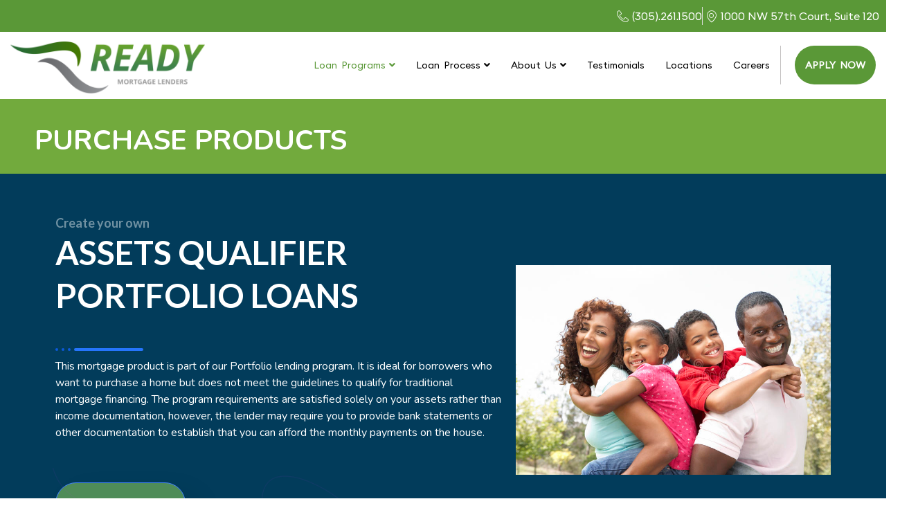

--- FILE ---
content_type: text/css; charset=utf-8
request_url: https://readymortgagelenders.com/wp-content/uploads/elementor/css/post-7.css?ver=1767981986
body_size: 892
content:
.elementor-kit-7{--e-global-color-primary:#3F760C;--e-global-color-secondary:#3F760C;--e-global-color-text:#54595F;--e-global-color-accent:#FFFFFF;--e-global-color-c16c52d:#4C71C3;--e-global-color-9b8e9d3:#409DAA;--e-global-color-f27b06d:#95B6FF;--e-global-color-ec2e3ee:#75D7E4;--e-global-color-8a8124d:#303030;--e-global-typography-primary-font-family:"Nunito";--e-global-typography-primary-font-size:16px;--e-global-typography-primary-font-weight:400;--e-global-typography-secondary-font-family:"Nunito";--e-global-typography-secondary-font-size:48px;--e-global-typography-secondary-font-weight:700;--e-global-typography-text-font-family:"Nunito";--e-global-typography-text-font-size:16px;--e-global-typography-text-font-weight:400;--e-global-typography-accent-font-family:"Nunito";--e-global-typography-accent-font-size:15px;--e-global-typography-accent-font-weight:400;--e-global-typography-4dec8fd-font-family:"Nunito";--e-global-typography-4dec8fd-font-size:18px;--e-global-typography-4dec8fd-font-weight:400;--e-global-typography-4dec8fd-line-height:1.5em;--e-global-typography-3046fea-font-family:"Nunito";--e-global-typography-3046fea-font-size:18px;--e-global-typography-3046fea-font-weight:700;--e-global-typography-3046fea-line-height:1.5em;--e-global-typography-3e40d85-font-family:"Nunito";--e-global-typography-3e40d85-font-size:15px;--e-global-typography-3e40d85-font-weight:600;--e-global-typography-3e40d85-line-height:1em;--e-global-typography-cad4b56-font-family:"Nunito";--e-global-typography-cad4b56-font-size:16px;--e-global-typography-cad4b56-font-weight:700;--e-global-typography-cad4b56-line-height:1.5em;--e-global-typography-1af757d-font-family:"Nunito";--e-global-typography-1af757d-font-size:18px;--e-global-typography-1af757d-font-weight:600;--e-global-typography-1af757d-line-height:1em;--e-global-typography-459a06f-font-family:"Nunito";--e-global-typography-459a06f-font-size:16px;--e-global-typography-459a06f-font-weight:600;--e-global-typography-459a06f-line-height:1em;--e-global-typography-e39be8f-font-family:"Nunito";--e-global-typography-e39be8f-font-size:200px;--e-global-typography-e39be8f-font-weight:900;--e-global-typography-e39be8f-line-height:1em;--e-global-typography-4553625-font-family:"Nunito";--e-global-typography-4553625-font-size:70px;--e-global-typography-4553625-font-weight:800;--e-global-typography-4553625-line-height:1.2em;--e-global-typography-acfc189-font-family:"Nunito";--e-global-typography-acfc189-font-size:60px;--e-global-typography-acfc189-font-weight:800;--e-global-typography-acfc189-line-height:1em;--e-global-typography-07cc59e-font-family:"Nunito";--e-global-typography-07cc59e-font-size:55px;--e-global-typography-07cc59e-font-weight:700;--e-global-typography-07cc59e-line-height:1em;--e-global-typography-9bec3e0-font-family:"Nunito";--e-global-typography-9bec3e0-font-size:30px;--e-global-typography-9bec3e0-font-weight:700;--e-global-typography-9bec3e0-line-height:1em;--e-global-typography-22b4a50-font-family:"Nunito";--e-global-typography-22b4a50-font-size:35px;--e-global-typography-22b4a50-font-weight:700;--e-global-typography-22b4a50-line-height:1em;--e-global-typography-7f1d344-font-family:"Nunito";--e-global-typography-7f1d344-font-size:24px;--e-global-typography-7f1d344-font-weight:700;--e-global-typography-7f1d344-line-height:1.3em;--e-global-typography-795a05e-font-family:"Nunito";--e-global-typography-795a05e-font-size:22px;--e-global-typography-795a05e-font-weight:700;--e-global-typography-795a05e-line-height:1.3em;--e-global-typography-c15ba09-font-family:"Nunito";--e-global-typography-c15ba09-font-size:20px;--e-global-typography-c15ba09-font-weight:700;--e-global-typography-c15ba09-line-height:1em;font-family:var( --e-global-typography-primary-font-family ), Sans-serif;font-size:var( --e-global-typography-primary-font-size );font-weight:var( --e-global-typography-primary-font-weight );}.elementor-kit-7 button,.elementor-kit-7 input[type="button"],.elementor-kit-7 input[type="submit"],.elementor-kit-7 .elementor-button{background-color:#5B86E5;font-family:var( --e-global-typography-459a06f-font-family ), Sans-serif;font-size:var( --e-global-typography-459a06f-font-size );font-weight:var( --e-global-typography-459a06f-font-weight );line-height:var( --e-global-typography-459a06f-line-height );color:#FFFFFF;border-style:solid;border-width:0px 0px 0px 0px;border-radius:30px 30px 30px 30px;padding:18px 35px 18px 35px;}.elementor-kit-7 button:hover,.elementor-kit-7 button:focus,.elementor-kit-7 input[type="button"]:hover,.elementor-kit-7 input[type="button"]:focus,.elementor-kit-7 input[type="submit"]:hover,.elementor-kit-7 input[type="submit"]:focus,.elementor-kit-7 .elementor-button:hover,.elementor-kit-7 .elementor-button:focus{background-color:#48B1BF;}.elementor-kit-7 a{color:#54595F;}.elementor-kit-7 a:hover{color:#5B86E5;}.elementor-kit-7 h2{font-family:"Nunito", Sans-serif;font-size:32px;font-weight:700;}.elementor-kit-7 label{color:#303030;font-family:var( --e-global-typography-3046fea-font-family ), Sans-serif;font-size:var( --e-global-typography-3046fea-font-size );font-weight:var( --e-global-typography-3046fea-font-weight );line-height:var( --e-global-typography-3046fea-line-height );}.elementor-kit-7 input:not([type="button"]):not([type="submit"]),.elementor-kit-7 textarea,.elementor-kit-7 .elementor-field-textual{font-family:var( --e-global-typography-text-font-family ), Sans-serif;font-size:var( --e-global-typography-text-font-size );font-weight:var( --e-global-typography-text-font-weight );color:#54595F;border-style:solid;border-width:1px 1px 1px 1px;border-color:#EAEAEA;border-radius:30px 30px 30px 30px;}.elementor-kit-7 input:focus:not([type="button"]):not([type="submit"]),.elementor-kit-7 textarea:focus,.elementor-kit-7 .elementor-field-textual:focus{border-style:solid;border-width:1px 1px 1px 1px;border-color:#CCCCCC;}.elementor-section.elementor-section-boxed > .elementor-container{max-width:1140px;}.e-con{--container-max-width:1140px;}.elementor-widget:not(:last-child){margin-block-end:20px;}.elementor-element{--widgets-spacing:20px 20px;--widgets-spacing-row:20px;--widgets-spacing-column:20px;}{}h1.entry-title{display:var(--page-title-display);}@media(max-width:1024px){.elementor-kit-7{--e-global-typography-primary-font-size:15px;--e-global-typography-secondary-font-size:46px;--e-global-typography-text-font-size:15px;--e-global-typography-accent-font-size:14px;--e-global-typography-4dec8fd-font-size:17px;--e-global-typography-3046fea-font-size:17px;--e-global-typography-3e40d85-font-size:14px;--e-global-typography-cad4b56-font-size:15px;--e-global-typography-1af757d-font-size:17px;--e-global-typography-459a06f-font-size:15px;--e-global-typography-e39be8f-font-size:180px;--e-global-typography-4553625-font-size:60px;--e-global-typography-acfc189-font-size:50px;--e-global-typography-07cc59e-font-size:53px;--e-global-typography-9bec3e0-font-size:28px;--e-global-typography-22b4a50-font-size:32px;--e-global-typography-7f1d344-font-size:23px;--e-global-typography-795a05e-font-size:21px;--e-global-typography-c15ba09-font-size:19px;font-size:var( --e-global-typography-primary-font-size );}.elementor-kit-7 h2{font-size:31px;}.elementor-kit-7 button,.elementor-kit-7 input[type="button"],.elementor-kit-7 input[type="submit"],.elementor-kit-7 .elementor-button{font-size:var( --e-global-typography-459a06f-font-size );line-height:var( --e-global-typography-459a06f-line-height );}.elementor-kit-7 label{font-size:var( --e-global-typography-3046fea-font-size );line-height:var( --e-global-typography-3046fea-line-height );}.elementor-kit-7 input:not([type="button"]):not([type="submit"]),.elementor-kit-7 textarea,.elementor-kit-7 .elementor-field-textual{font-size:var( --e-global-typography-text-font-size );}.elementor-section.elementor-section-boxed > .elementor-container{max-width:1024px;}.e-con{--container-max-width:1024px;}}@media(max-width:767px){.elementor-kit-7{--e-global-typography-primary-font-size:14px;--e-global-typography-secondary-font-size:44px;--e-global-typography-text-font-size:14px;--e-global-typography-accent-font-size:13px;--e-global-typography-4dec8fd-font-size:16px;--e-global-typography-3046fea-font-size:16px;--e-global-typography-3e40d85-font-size:13px;--e-global-typography-cad4b56-font-size:14px;--e-global-typography-1af757d-font-size:16px;--e-global-typography-459a06f-font-size:14px;--e-global-typography-e39be8f-font-size:150px;--e-global-typography-4553625-font-size:50px;--e-global-typography-acfc189-font-size:48px;--e-global-typography-07cc59e-font-size:50px;--e-global-typography-9bec3e0-font-size:26px;--e-global-typography-22b4a50-font-size:30px;--e-global-typography-7f1d344-font-size:22px;--e-global-typography-795a05e-font-size:20px;--e-global-typography-c15ba09-font-size:18px;font-size:var( --e-global-typography-primary-font-size );}.elementor-kit-7 h2{font-size:30px;}.elementor-kit-7 button,.elementor-kit-7 input[type="button"],.elementor-kit-7 input[type="submit"],.elementor-kit-7 .elementor-button{font-size:var( --e-global-typography-459a06f-font-size );line-height:var( --e-global-typography-459a06f-line-height );}.elementor-kit-7 label{font-size:var( --e-global-typography-3046fea-font-size );line-height:var( --e-global-typography-3046fea-line-height );}.elementor-kit-7 input:not([type="button"]):not([type="submit"]),.elementor-kit-7 textarea,.elementor-kit-7 .elementor-field-textual{font-size:var( --e-global-typography-text-font-size );}.elementor-section.elementor-section-boxed > .elementor-container{max-width:767px;}.e-con{--container-max-width:767px;}}

--- FILE ---
content_type: text/css; charset=utf-8
request_url: https://readymortgagelenders.com/wp-content/uploads/elementor/css/post-1720.css?ver=1767982669
body_size: 2454
content:
.elementor-1720 .elementor-element.elementor-element-3f660f84:not(.elementor-motion-effects-element-type-background), .elementor-1720 .elementor-element.elementor-element-3f660f84 > .elementor-motion-effects-container > .elementor-motion-effects-layer{background-color:#72AA3D;}.elementor-1720 .elementor-element.elementor-element-3f660f84 > .elementor-background-overlay{background-color:transparent;background-image:linear-gradient(250deg, #023C5B 20%, #72AA3D 100%);opacity:0.6;transition:background 0.3s, border-radius 0.3s, opacity 0.3s;}.elementor-1720 .elementor-element.elementor-element-3f660f84 > .elementor-container{max-width:1200px;}.elementor-1720 .elementor-element.elementor-element-3f660f84{transition:background 0.3s, border 0.3s, border-radius 0.3s, box-shadow 0.3s;margin-top:-136px;margin-bottom:0px;padding:150px 0px 10px 0px;z-index:0;}.elementor-1720 .elementor-element.elementor-element-31e1386 > .elementor-widget-container{margin:8px 0px 0px 0px;padding:-31px -31px -31px -31px;}.elementor-1720 .elementor-element.elementor-element-31e1386 .elementor-heading-title{font-weight:bold;color:#FFFFFF;}.elementor-1720 .elementor-element.elementor-element-4b6b5d8a:not(.elementor-motion-effects-element-type-background), .elementor-1720 .elementor-element.elementor-element-4b6b5d8a > .elementor-motion-effects-container > .elementor-motion-effects-layer{background-color:#023c5b;}.elementor-1720 .elementor-element.elementor-element-4b6b5d8a{transition:background 0.3s, border 0.3s, border-radius 0.3s, box-shadow 0.3s;padding:50px 0px 50px 0px;}.elementor-1720 .elementor-element.elementor-element-4b6b5d8a > .elementor-background-overlay{transition:background 0.3s, border-radius 0.3s, opacity 0.3s;}.elementor-bc-flex-widget .elementor-1720 .elementor-element.elementor-element-710e87d3.elementor-column .elementor-widget-wrap{align-items:center;}.elementor-1720 .elementor-element.elementor-element-710e87d3.elementor-column.elementor-element[data-element_type="column"] > .elementor-widget-wrap.elementor-element-populated{align-content:center;align-items:center;}.elementor-1720 .elementor-element.elementor-element-1c14dad > .elementor-widget-container{margin:0px 0px 0px 0px;}.elementor-1720 .elementor-element.elementor-element-1c14dad .elementskit-section-title-wraper .elementskit-section-title{color:#ffffff;margin:0px 51px 25px 0px;font-family:"Lato", Sans-serif;font-size:48px;font-weight:700;}.elementor-1720 .elementor-element.elementor-element-1c14dad .elementskit-section-title-wraper .elementskit-section-title > span{color:#2575fc;}.elementor-1720 .elementor-element.elementor-element-1c14dad .elementskit-section-title-wraper .elementskit-section-title:hover > span{color:#000000;}.elementor-1720 .elementor-element.elementor-element-1c14dad .elementskit-section-title-wraper .elementskit-section-subtitle{color:#7091a2;font-family:"Lato", Sans-serif;font-size:18px;margin:0px 0px 0px 0px;}.elementor-1720 .elementor-element.elementor-element-7c1f7d90 > .elementor-widget-container{margin:0px 0px 30px 0px;}.elementor-1720 .elementor-element.elementor-element-7c1f7d90 .elementskit-section-title-wraper .elementskit-section-title{color:#FFFFFF;}.elementor-1720 .elementor-element.elementor-element-7c1f7d90 .elementskit-section-title-wraper .elementskit-section-title > span{color:#000000;}.elementor-1720 .elementor-element.elementor-element-7c1f7d90 .elementskit-section-title-wraper .elementskit-section-title:hover > span{color:#000000;}.elementor-1720 .elementor-element.elementor-element-7c1f7d90 .elementskit-section-title-wraper p{color:#FFFFFF;}.elementor-1720 .elementor-element.elementor-element-7c1f7d90 .elementskit-section-title-wraper .elementskit-border-divider{width:100px;}.elementor-1720 .elementor-element.elementor-element-7c1f7d90 .elementskit-section-title-wraper .elementskit-border-divider.elementskit-style-long{width:100px;height:4px;}.elementor-1720 .elementor-element.elementor-element-7c1f7d90 .elementskit-section-title-wraper .elementskit-border-star{width:100px;height:4px;}.elementor-1720 .elementor-element.elementor-element-7c1f7d90 .elementskit-section-title-wraper .elementskit-border-divider, .elementor-1720 .elementor-element.elementor-element-7c1f7d90 .elementskit-border-divider::before{height:4px;}.elementor-1720 .elementor-element.elementor-element-1ca4fa33 .ekit-btn-wraper .elementskit-btn{justify-content:flex-start;}.elementor-1720 .elementor-element.elementor-element-1ca4fa33 .elementskit-btn{background-color:#4F8C58;padding:22px 54px 22px 45px;font-family:"Lato", Sans-serif;font-size:15px;font-weight:700;text-transform:uppercase;color:#ffffff;fill:#ffffff;border-style:solid;border-width:1px 1px 1px 1px;border-color:#4481fe;border-radius:49px 49px 49px 49px;box-shadow:19px 19px 40px 0px rgba(0,0,0,0.1);}.elementor-1720 .elementor-element.elementor-element-1ca4fa33 .elementskit-btn:hover{background-color:#ffffff;color:#2575fc;fill:#2575fc;}.elementor-1720 .elementor-element.elementor-element-1ca4fa33 .elementskit-btn > :is(i, svg){font-size:14px;}.elementor-1720 .elementor-element.elementor-element-1ca4fa33 .elementskit-btn > i, .elementor-1720 .elementor-element.elementor-element-1ca4fa33 .elementskit-btn > svg{margin-right:5px;}.rtl .elementor-1720 .elementor-element.elementor-element-1ca4fa33 .elementskit-btn > i, .rtl .elementor-1720 .elementor-element.elementor-element-1ca4fa33 .elementskit-btn > svg{margin-left:5px;margin-right:0;}.elementor-bc-flex-widget .elementor-1720 .elementor-element.elementor-element-2ee57502.elementor-column .elementor-widget-wrap{align-items:center;}.elementor-1720 .elementor-element.elementor-element-2ee57502.elementor-column.elementor-element[data-element_type="column"] > .elementor-widget-wrap.elementor-element-populated{align-content:center;align-items:center;}.elementor-1720 .elementor-element.elementor-element-33757ea4:not(.elementor-motion-effects-element-type-background), .elementor-1720 .elementor-element.elementor-element-33757ea4 > .elementor-motion-effects-container > .elementor-motion-effects-layer{background-color:#F2F6FE;}.elementor-1720 .elementor-element.elementor-element-33757ea4{transition:background 0.3s, border 0.3s, border-radius 0.3s, box-shadow 0.3s;padding:0px 0px 0px 0px;}.elementor-1720 .elementor-element.elementor-element-33757ea4 > .elementor-background-overlay{transition:background 0.3s, border-radius 0.3s, opacity 0.3s;}.elementor-bc-flex-widget .elementor-1720 .elementor-element.elementor-element-294594e0.elementor-column .elementor-widget-wrap{align-items:center;}.elementor-1720 .elementor-element.elementor-element-294594e0.elementor-column.elementor-element[data-element_type="column"] > .elementor-widget-wrap.elementor-element-populated{align-content:center;align-items:center;}.elementor-1720 .elementor-element.elementor-element-294594e0 > .elementor-widget-wrap > .elementor-widget:not(.elementor-widget__width-auto):not(.elementor-widget__width-initial):not(:last-child):not(.elementor-absolute){margin-bottom:0px;}.elementor-1720 .elementor-element.elementor-element-294594e0 > .elementor-element-populated{padding:0px 40px 0px 10px;}.elementor-1720 .elementor-element.elementor-element-8aa4623{width:auto;max-width:auto;top:-130px;}body:not(.rtl) .elementor-1720 .elementor-element.elementor-element-8aa4623{left:-278px;}body.rtl .elementor-1720 .elementor-element.elementor-element-8aa4623{right:-278px;}.elementor-1720 .elementor-element.elementor-element-8aa4623 img{max-width:93px;}body:not(.rtl) .elementor-1720 .elementor-element.elementor-element-312f9443{left:-419px;}body.rtl .elementor-1720 .elementor-element.elementor-element-312f9443{right:-419px;}.elementor-1720 .elementor-element.elementor-element-312f9443{top:-142px;}.elementor-1720 .elementor-element.elementor-element-312f9443 img{max-width:868px;opacity:0.1;}.elementor-1720 .elementor-element.elementor-element-67238029 > .elementor-widget-container{margin:0px 0px 4px 0px;padding:0px 0px 0px 0px;}.elementor-1720 .elementor-element.elementor-element-67238029{z-index:2;}.elementor-1720 .elementor-element.elementor-element-67238029 .elementskit-section-title-wraper .elementskit-section-title{color:#14223B;margin:0px 0px 16px 0px;font-family:"Roboto", Sans-serif;font-size:48px;font-weight:900;line-height:60px;}.elementor-1720 .elementor-element.elementor-element-67238029 .elementskit-section-title-wraper .elementskit-section-title > span{color:#000000;}.elementor-1720 .elementor-element.elementor-element-67238029 .elementskit-section-title-wraper .elementskit-section-title:hover > span{color:#000000;}.elementor-1720 .elementor-element.elementor-element-67238029 .elementskit-section-title-wraper .elementskit-section-subtitle{color:#4F8C58;font-family:"Roboto", Sans-serif;font-size:20px;font-weight:500;line-height:27px;margin:0px 0px 19px 0px;}.elementor-1720 .elementor-element.elementor-element-67238029 .elementskit-section-title-wraper p{color:#14223B;font-family:"Roboto", Sans-serif;font-size:18px;font-weight:400;line-height:24px;margin:0px 0px 40px 0px;}.elementor-1720 .elementor-element.elementor-element-5dee0734.ekit-equal-height-enable,
					.elementor-1720 .elementor-element.elementor-element-5dee0734.ekit-equal-height-enable > div,
					.elementor-1720 .elementor-element.elementor-element-5dee0734.ekit-equal-height-enable .ekit-wid-con,
					.elementor-1720 .elementor-element.elementor-element-5dee0734.ekit-equal-height-enable .ekit-wid-con .elementskit-infobox{height:100%;}.elementor-1720 .elementor-element.elementor-element-5dee0734 .elementskit-infobox{padding:35px 25px 35px 20px;border-style:solid;border-width:1px 1px 1px 1px;border-color:rgba(0, 0, 0, 0);border-radius:0px 0px 0px 0px;}.elementor-1720 .elementor-element.elementor-element-5dee0734 .elementskit-infobox:hover{border-style:solid;border-width:1px 1px 1px 1px;border-color:#2575FC;}.elementor-1720 .elementor-element.elementor-element-5dee0734 .elementskit-infobox .elementskit-info-box-title{padding:0px 0px 0px 0px;color:#000000;font-size:18px;}.elementor-1720 .elementor-element.elementor-element-5dee0734 .elementskit-infobox:hover .elementskit-info-box-title{color:#2575FC;}.elementor-1720 .elementor-element.elementor-element-5dee0734 .elementskit-infobox .box-body > p{color:#565656;}.elementor-1720 .elementor-element.elementor-element-5dee0734 .elementskit-infobox:hover .box-body > p{color:#565656;}.elementor-1720 .elementor-element.elementor-element-5dee0734 .elementskit-infobox p{margin:0px 0px 0px 0px;}.elementor-1720 .elementor-element.elementor-element-5dee0734 .elementskit-info-box-icon{color:#000000;fill:#000000;border-radius:100px 100px 100px 100px;}.elementor-1720 .elementor-element.elementor-element-5dee0734 .elementskit-infobox:hover .elementskit-info-box-icon{color:#2575FC;fill:#2575FC;}.elementor-1720 .elementor-element.elementor-element-5dee0734 .elementskit-infobox .elementskit-info-box-icon{font-size:40px;transform:rotate(0deg);line-height:40px;}.elementor-1720 .elementor-element.elementor-element-5dee0734 .elementskit-infobox .elementskit-box-header .elementskit-info-box-icon{margin:0px 20px 0px 0px;-webkit-transform:translateY(0px);-ms-transform:translateY(0px);transform:translateY(0px);}.elementor-1720 .elementor-element.elementor-element-5dee0734 .elementskit-infobox .elementkit-infobox-icon{line-height:40px;}.elementor-1720 .elementor-element.elementor-element-525d77d5.ekit-equal-height-enable,
					.elementor-1720 .elementor-element.elementor-element-525d77d5.ekit-equal-height-enable > div,
					.elementor-1720 .elementor-element.elementor-element-525d77d5.ekit-equal-height-enable .ekit-wid-con,
					.elementor-1720 .elementor-element.elementor-element-525d77d5.ekit-equal-height-enable .ekit-wid-con .elementskit-infobox{height:100%;}.elementor-1720 .elementor-element.elementor-element-525d77d5 .elementskit-infobox{padding:35px 25px 35px 20px;border-style:solid;border-width:1px 1px 1px 1px;border-color:rgba(0, 0, 0, 0);border-radius:0px 0px 0px 0px;}.elementor-1720 .elementor-element.elementor-element-525d77d5 .elementskit-infobox:hover{border-style:solid;border-width:1px 1px 1px 1px;border-color:#2575FC;}.elementor-1720 .elementor-element.elementor-element-525d77d5 .elementskit-infobox .elementskit-info-box-title{padding:0px 0px 0px 0px;color:#000000;font-size:18px;}.elementor-1720 .elementor-element.elementor-element-525d77d5 .elementskit-infobox:hover .elementskit-info-box-title{color:#2575FC;}.elementor-1720 .elementor-element.elementor-element-525d77d5 .elementskit-infobox .box-body > p{color:#565656;}.elementor-1720 .elementor-element.elementor-element-525d77d5 .elementskit-infobox:hover .box-body > p{color:#565656;}.elementor-1720 .elementor-element.elementor-element-525d77d5 .elementskit-infobox p{margin:0px 0px 0px 0px;}.elementor-1720 .elementor-element.elementor-element-525d77d5 .elementskit-info-box-icon{color:#000000;fill:#000000;border-radius:100px 100px 100px 100px;}.elementor-1720 .elementor-element.elementor-element-525d77d5 .elementskit-infobox:hover .elementskit-info-box-icon{color:#2575FC;fill:#2575FC;}.elementor-1720 .elementor-element.elementor-element-525d77d5 .elementskit-infobox .elementskit-info-box-icon{font-size:40px;transform:rotate(0deg);line-height:40px;}.elementor-1720 .elementor-element.elementor-element-525d77d5 .elementskit-infobox .elementskit-box-header .elementskit-info-box-icon{margin:0px 20px 0px 0px;-webkit-transform:translateY(0px);-ms-transform:translateY(0px);transform:translateY(0px);}.elementor-1720 .elementor-element.elementor-element-525d77d5 .elementskit-infobox .elementkit-infobox-icon{line-height:40px;}.elementor-1720 .elementor-element.elementor-element-1410df8a.ekit-equal-height-enable,
					.elementor-1720 .elementor-element.elementor-element-1410df8a.ekit-equal-height-enable > div,
					.elementor-1720 .elementor-element.elementor-element-1410df8a.ekit-equal-height-enable .ekit-wid-con,
					.elementor-1720 .elementor-element.elementor-element-1410df8a.ekit-equal-height-enable .ekit-wid-con .elementskit-infobox{height:100%;}.elementor-1720 .elementor-element.elementor-element-1410df8a > .elementor-widget-container{padding:0px 0px 0px 0px;}.elementor-1720 .elementor-element.elementor-element-1410df8a .elementskit-infobox{padding:35px 25px 35px 20px;border-style:solid;border-width:1px 1px 1px 1px;border-color:rgba(0, 0, 0, 0);border-radius:0px 0px 0px 0px;}.elementor-1720 .elementor-element.elementor-element-1410df8a .elementskit-infobox:hover{border-style:solid;border-width:1px 1px 1px 1px;border-color:#2575FC;}.elementor-1720 .elementor-element.elementor-element-1410df8a .elementskit-infobox .elementskit-info-box-title{padding:0px 0px 0px 0px;color:#000000;font-size:18px;}.elementor-1720 .elementor-element.elementor-element-1410df8a .elementskit-infobox:hover .elementskit-info-box-title{color:#2575FC;}.elementor-1720 .elementor-element.elementor-element-1410df8a .elementskit-infobox .box-body > p{color:#565656;}.elementor-1720 .elementor-element.elementor-element-1410df8a .elementskit-infobox:hover .box-body > p{color:#565656;}.elementor-1720 .elementor-element.elementor-element-1410df8a .elementskit-infobox p{margin:0px 0px 0px 0px;}.elementor-1720 .elementor-element.elementor-element-1410df8a .elementskit-info-box-icon{color:#000000;fill:#000000;border-radius:100px 100px 100px 100px;}.elementor-1720 .elementor-element.elementor-element-1410df8a .elementskit-infobox:hover .elementskit-info-box-icon{color:#2575FC;fill:#2575FC;}.elementor-1720 .elementor-element.elementor-element-1410df8a .elementskit-infobox .elementskit-info-box-icon{font-size:40px;transform:rotate(0deg);line-height:40px;}.elementor-1720 .elementor-element.elementor-element-1410df8a .elementskit-infobox .elementskit-box-header .elementskit-info-box-icon{margin:0px 20px 0px 0px;-webkit-transform:translateY(0px);-ms-transform:translateY(0px);transform:translateY(0px);}.elementor-1720 .elementor-element.elementor-element-1410df8a .elementskit-infobox .elementkit-infobox-icon{line-height:40px;}.elementor-1720 .elementor-element.elementor-element-42447c53 .elementskit-btn{background-color:#023C5B;padding:13px 27px 13px 27px;font-family:"Roboto", Sans-serif;font-size:16px;font-weight:600;line-height:20px;border-style:solid;border-width:2px 2px 2px 2px;border-color:#6C3FF2;border-radius:10px 10px 10px 10px;}.elementor-1720 .elementor-element.elementor-element-42447c53 .elementskit-btn:hover{background-color:#000FFF00;color:#6C3FF2;fill:#6C3FF2;}.elementor-1720 .elementor-element.elementor-element-42447c53{z-index:1;}.elementor-1720 .elementor-element.elementor-element-42447c53 .elementskit-btn > :is(i, svg){font-size:14px;}.elementor-1720 .elementor-element.elementor-element-42447c53 .elementskit-btn > i, .elementor-1720 .elementor-element.elementor-element-42447c53 .elementskit-btn > svg{margin-right:5px;}.rtl .elementor-1720 .elementor-element.elementor-element-42447c53 .elementskit-btn > i, .rtl .elementor-1720 .elementor-element.elementor-element-42447c53 .elementskit-btn > svg{margin-left:5px;margin-right:0;}.elementor-1720 .elementor-element.elementor-element-6ba8d1fd > .elementor-widget-wrap > .elementor-widget:not(.elementor-widget__width-auto):not(.elementor-widget__width-initial):not(:last-child):not(.elementor-absolute){margin-bottom:0px;}.elementor-1720 .elementor-element.elementor-element-6ba8d1fd > .elementor-element-populated{padding:0px 10px 0px 10px;}.elementor-1720 .elementor-element.elementor-element-70e0009c > .elementor-widget-container{margin:-90px -100px -162px -100px;padding:0px 0px 0px 0px;}.elementor-1720 .elementor-element.elementor-element-70e0009c{z-index:9;opacity:1;}body:not(.rtl) .elementor-1720 .elementor-element.elementor-element-7b4a9fb7{left:-10px;}body.rtl .elementor-1720 .elementor-element.elementor-element-7b4a9fb7{right:-10px;}.elementor-1720 .elementor-element.elementor-element-7b4a9fb7{bottom:-140px;z-index:0;}.elementor-1720 .elementor-element.elementor-element-7b4a9fb7 img{width:643px;height:470px;}.elementor-1720 .elementor-element.elementor-element-57765546:not(.elementor-motion-effects-element-type-background), .elementor-1720 .elementor-element.elementor-element-57765546 > .elementor-motion-effects-container > .elementor-motion-effects-layer{background-color:#307E1C;}.elementor-1720 .elementor-element.elementor-element-57765546, .elementor-1720 .elementor-element.elementor-element-57765546 > .elementor-background-overlay{border-radius:0px 0px 0px 0px;}.elementor-1720 .elementor-element.elementor-element-57765546{box-shadow:0px 3px 15px 0px rgba(0, 0, 0, 0.1);transition:background 0.3s, border 0.3s, border-radius 0.3s, box-shadow 0.3s;margin-top:0px;margin-bottom:0px;}.elementor-1720 .elementor-element.elementor-element-57765546 > .elementor-background-overlay{transition:background 0.3s, border-radius 0.3s, opacity 0.3s;}.elementor-1720 .elementor-element.elementor-element-4edda7d1 > .elementor-element-populated, .elementor-1720 .elementor-element.elementor-element-4edda7d1 > .elementor-element-populated > .elementor-background-overlay, .elementor-1720 .elementor-element.elementor-element-4edda7d1 > .elementor-background-slideshow{border-radius:0px 0px 0px 0px;}.elementor-1720 .elementor-element.elementor-element-4edda7d1 > .elementor-element-populated{transition:background 0.3s, border 0.3s, border-radius 0.3s, box-shadow 0.3s;padding:50px 50px 50px 50px;}.elementor-1720 .elementor-element.elementor-element-4edda7d1 > .elementor-element-populated > .elementor-background-overlay{transition:background 0.3s, border-radius 0.3s, opacity 0.3s;}.elementor-1720 .elementor-element.elementor-element-3e34b6dd .elementor-heading-title{font-family:var( --e-global-typography-7f1d344-font-family ), Sans-serif;font-size:var( --e-global-typography-7f1d344-font-size );font-weight:var( --e-global-typography-7f1d344-font-weight );line-height:var( --e-global-typography-7f1d344-line-height );color:#303030;}.elementor-1720 .elementor-element.elementor-element-5792b9d8{width:auto;max-width:auto;}.elementor-1720 .elementor-element.elementor-element-5792b9d8 .elementor-icon-list-items:not(.elementor-inline-items) .elementor-icon-list-item:not(:last-child){padding-bottom:calc(30px/2);}.elementor-1720 .elementor-element.elementor-element-5792b9d8 .elementor-icon-list-items:not(.elementor-inline-items) .elementor-icon-list-item:not(:first-child){margin-top:calc(30px/2);}.elementor-1720 .elementor-element.elementor-element-5792b9d8 .elementor-icon-list-items.elementor-inline-items .elementor-icon-list-item{margin-right:calc(30px/2);margin-left:calc(30px/2);}.elementor-1720 .elementor-element.elementor-element-5792b9d8 .elementor-icon-list-items.elementor-inline-items{margin-right:calc(-30px/2);margin-left:calc(-30px/2);}body.rtl .elementor-1720 .elementor-element.elementor-element-5792b9d8 .elementor-icon-list-items.elementor-inline-items .elementor-icon-list-item:after{left:calc(-30px/2);}body:not(.rtl) .elementor-1720 .elementor-element.elementor-element-5792b9d8 .elementor-icon-list-items.elementor-inline-items .elementor-icon-list-item:after{right:calc(-30px/2);}.elementor-1720 .elementor-element.elementor-element-5792b9d8 .elementor-icon-list-item:not(:last-child):after{content:"";width:100%;border-color:#EAEAEA;}.elementor-1720 .elementor-element.elementor-element-5792b9d8 .elementor-inline-items .elementor-icon-list-item:not(:last-child):after{bottom:unset;border-left-width:1px;}.elementor-1720 .elementor-element.elementor-element-5792b9d8 .elementor-icon-list-items:not(.elementor-inline-items) .elementor-icon-list-item:not(:last-child):after{border-top-style:solid;border-top-width:1px;}.elementor-1720 .elementor-element.elementor-element-5792b9d8 .elementor-icon-list-items.elementor-inline-items .elementor-icon-list-item:not(:last-child):after{border-left-style:solid;}.elementor-1720 .elementor-element.elementor-element-5792b9d8 .elementor-icon-list-icon{color:#FFFFFF;fill:#FFFFFF;font-size:14px;}.elementor-1720 .elementor-element.elementor-element-5792b9d8 .elementor-icon-list-item a{color:#222222;fill:#222222;}.elementor-1720 .elementor-element.elementor-element-5792b9d8 .elementor-icon-list-item:hover a{color:#FE0467;fill:#FE0467;}.elementor-1720 .elementor-element.elementor-element-5792b9d8 .elementor-icon-list-text{padding-left:18px;}.elementor-1720 .elementor-element.elementor-element-5792b9d8 .elementor-icon-list-item{font-family:"Archivo", Sans-serif;font-size:16px;font-weight:500;line-height:17px;}.elementor-1720 .elementor-element.elementor-element-408caf3e:not(.elementor-motion-effects-element-type-background), .elementor-1720 .elementor-element.elementor-element-408caf3e > .elementor-motion-effects-container > .elementor-motion-effects-layer{background-color:#023c5b;}.elementor-1720 .elementor-element.elementor-element-408caf3e{transition:background 0.3s, border 0.3s, border-radius 0.3s, box-shadow 0.3s;margin-top:010px;margin-bottom:10px;padding:0px 0px 0px 0px;}.elementor-1720 .elementor-element.elementor-element-408caf3e > .elementor-background-overlay{transition:background 0.3s, border-radius 0.3s, opacity 0.3s;}.elementor-bc-flex-widget .elementor-1720 .elementor-element.elementor-element-3dc34ad.elementor-column .elementor-widget-wrap{align-items:center;}.elementor-1720 .elementor-element.elementor-element-3dc34ad.elementor-column.elementor-element[data-element_type="column"] > .elementor-widget-wrap.elementor-element-populated{align-content:center;align-items:center;}.elementor-1720 .elementor-element.elementor-element-66b6bc44 > .elementor-widget-container{margin:0px 0px 0px 0px;}.elementor-1720 .elementor-element.elementor-element-66b6bc44 .elementskit-section-title-wraper .elementskit-section-title{color:#ffffff;margin:0px 51px 25px 0px;font-family:"Lato", Sans-serif;font-size:48px;font-weight:700;}.elementor-1720 .elementor-element.elementor-element-66b6bc44 .elementskit-section-title-wraper .elementskit-section-title > span{color:#2575fc;}.elementor-1720 .elementor-element.elementor-element-66b6bc44 .elementskit-section-title-wraper .elementskit-section-title:hover > span{color:#000000;}.elementor-1720 .elementor-element.elementor-element-66b6bc44 .elementskit-section-title-wraper .elementskit-section-subtitle{color:#7091a2;font-family:"Lato", Sans-serif;font-size:18px;margin:0px 0px 0px 0px;}.elementor-1720 .elementor-element.elementor-element-3f44646a > .elementor-widget-container{margin:0px 0px 30px 0px;}.elementor-1720 .elementor-element.elementor-element-3f44646a .elementskit-section-title-wraper .elementskit-section-title{color:#FFFFFF;}.elementor-1720 .elementor-element.elementor-element-3f44646a .elementskit-section-title-wraper .elementskit-section-title > span{color:#000000;}.elementor-1720 .elementor-element.elementor-element-3f44646a .elementskit-section-title-wraper .elementskit-section-title:hover > span{color:#000000;}.elementor-1720 .elementor-element.elementor-element-3f44646a .elementskit-section-title-wraper p{color:#FFFFFF;}.elementor-1720 .elementor-element.elementor-element-3f44646a .elementskit-section-title-wraper .elementskit-border-divider{width:100px;}.elementor-1720 .elementor-element.elementor-element-3f44646a .elementskit-section-title-wraper .elementskit-border-divider.elementskit-style-long{width:100px;height:4px;}.elementor-1720 .elementor-element.elementor-element-3f44646a .elementskit-section-title-wraper .elementskit-border-star{width:100px;height:4px;}.elementor-1720 .elementor-element.elementor-element-3f44646a .elementskit-section-title-wraper .elementskit-border-divider, .elementor-1720 .elementor-element.elementor-element-3f44646a .elementskit-border-divider::before{height:4px;}.elementor-1720 .elementor-element.elementor-element-5de54d12 .ekit-btn-wraper .elementskit-btn{justify-content:flex-start;}.elementor-1720 .elementor-element.elementor-element-5de54d12 .elementskit-btn{background-color:#72AA3D;padding:22px 54px 22px 45px;font-family:"Lato", Sans-serif;font-size:15px;font-weight:700;text-transform:uppercase;color:#ffffff;fill:#ffffff;border-style:solid;border-width:1px 1px 1px 1px;border-color:#4481fe;border-radius:49px 49px 49px 49px;box-shadow:19px 19px 40px 0px rgba(0,0,0,0.1);}.elementor-1720 .elementor-element.elementor-element-5de54d12 .elementskit-btn:hover{background-color:#ffffff;color:#2575fc;fill:#2575fc;}.elementor-1720 .elementor-element.elementor-element-5de54d12 .elementskit-btn > :is(i, svg){font-size:14px;}.elementor-1720 .elementor-element.elementor-element-5de54d12 .elementskit-btn > i, .elementor-1720 .elementor-element.elementor-element-5de54d12 .elementskit-btn > svg{margin-right:5px;}.rtl .elementor-1720 .elementor-element.elementor-element-5de54d12 .elementskit-btn > i, .rtl .elementor-1720 .elementor-element.elementor-element-5de54d12 .elementskit-btn > svg{margin-left:5px;margin-right:0;}.elementor-bc-flex-widget .elementor-1720 .elementor-element.elementor-element-141a65cd.elementor-column .elementor-widget-wrap{align-items:center;}.elementor-1720 .elementor-element.elementor-element-141a65cd.elementor-column.elementor-element[data-element_type="column"] > .elementor-widget-wrap.elementor-element-populated{align-content:center;align-items:center;}.elementor-1720 .elementor-element.elementor-element-1851d7e > .elementor-widget-container{margin:0px 0px 0px 0px;padding:0px 0px 0px 0px;}@media(min-width:768px){.elementor-1720 .elementor-element.elementor-element-710e87d3{width:58.34%;}.elementor-1720 .elementor-element.elementor-element-2ee57502{width:41.66%;}.elementor-1720 .elementor-element.elementor-element-3dc34ad{width:58.34%;}.elementor-1720 .elementor-element.elementor-element-141a65cd{width:41.66%;}}@media(max-width:1024px){.elementor-1720 .elementor-element.elementor-element-3f660f84{margin-top:-140px;margin-bottom:0px;padding:30% 0% 10% 0%;}.elementor-1720 .elementor-element.elementor-element-1c14dad .elementskit-section-title-wraper .elementskit-section-title{margin:0px 0px 0px 0px;}.elementor-1720 .elementor-element.elementor-element-33757ea4{padding:80px 0px 80px 0px;}.elementor-1720 .elementor-element.elementor-element-8aa4623{width:initial;max-width:initial;top:-70px;}body:not(.rtl) .elementor-1720 .elementor-element.elementor-element-8aa4623{left:0px;}body.rtl .elementor-1720 .elementor-element.elementor-element-8aa4623{right:0px;}body:not(.rtl) .elementor-1720 .elementor-element.elementor-element-312f9443{left:-10px;}body.rtl .elementor-1720 .elementor-element.elementor-element-312f9443{right:-10px;}.elementor-1720 .elementor-element.elementor-element-312f9443{top:-80px;}.elementor-1720 .elementor-element.elementor-element-312f9443 img{max-width:500px;}.elementor-1720 .elementor-element.elementor-element-67238029 .elementskit-section-title-wraper .elementskit-section-title{margin:0px 0px 15px 0px;font-size:30px;line-height:36px;}.elementor-1720 .elementor-element.elementor-element-67238029 .elementskit-section-title-wraper .elementskit-section-subtitle{font-size:16px;line-height:16px;margin:0px 0px 10px 0px;}.elementor-1720 .elementor-element.elementor-element-67238029 .elementskit-section-title-wraper p{font-size:16px;line-height:20px;margin:0px 0px 20px 0px;}.elementor-1720 .elementor-element.elementor-element-3e34b6dd .elementor-heading-title{font-size:var( --e-global-typography-7f1d344-font-size );line-height:var( --e-global-typography-7f1d344-line-height );}.elementor-1720 .elementor-element.elementor-element-66b6bc44 .elementskit-section-title-wraper .elementskit-section-title{margin:0px 0px 0px 0px;}}@media(max-width:767px){.elementor-1720 .elementor-element.elementor-element-3f660f84{padding:200px 0px 50px 0px;}.elementor-1720 .elementor-element.elementor-element-1ca4fa33 .ekit-btn-wraper .elementskit-btn{justify-content:center;}.elementor-1720 .elementor-element.elementor-element-33757ea4{padding:60px 0px 60px 0px;}.elementor-1720 .elementor-element.elementor-element-294594e0 > .elementor-element-populated{margin:0px 0px 40px 0px;--e-column-margin-right:0px;--e-column-margin-left:0px;}body:not(.rtl) .elementor-1720 .elementor-element.elementor-element-8aa4623{left:0px;}body.rtl .elementor-1720 .elementor-element.elementor-element-8aa4623{right:0px;}.elementor-1720 .elementor-element.elementor-element-8aa4623{top:-50px;}.elementor-1720 .elementor-element.elementor-element-312f9443 img{max-width:100%;}.elementor-1720 .elementor-element.elementor-element-70e0009c > .elementor-widget-container{margin:0px 0px 0px 0px;}.elementor-1720 .elementor-element.elementor-element-4edda7d1 > .elementor-element-populated{padding:30px 30px 30px 30px;}.elementor-1720 .elementor-element.elementor-element-3e34b6dd .elementor-heading-title{font-size:var( --e-global-typography-7f1d344-font-size );line-height:var( --e-global-typography-7f1d344-line-height );}.elementor-1720 .elementor-element.elementor-element-5de54d12 .ekit-btn-wraper .elementskit-btn{justify-content:center;}}

--- FILE ---
content_type: text/css; charset=utf-8
request_url: https://readymortgagelenders.com/wp-content/uploads/elementor/css/post-2021.css?ver=1767981986
body_size: 1597
content:
.elementor-2021 .elementor-element.elementor-element-56a0df6c:not(.elementor-motion-effects-element-type-background), .elementor-2021 .elementor-element.elementor-element-56a0df6c > .elementor-motion-effects-container > .elementor-motion-effects-layer{background-color:#263055;}.elementor-2021 .elementor-element.elementor-element-56a0df6c{transition:background 0.3s, border 0.3s, border-radius 0.3s, box-shadow 0.3s;}.elementor-2021 .elementor-element.elementor-element-56a0df6c > .elementor-background-overlay{transition:background 0.3s, border-radius 0.3s, opacity 0.3s;}.elementor-2021 .elementor-element.elementor-element-18b528b3:not(.elementor-motion-effects-element-type-background) > .elementor-widget-wrap, .elementor-2021 .elementor-element.elementor-element-18b528b3 > .elementor-widget-wrap > .elementor-motion-effects-container > .elementor-motion-effects-layer{background-color:#5A9837;}.elementor-2021 .elementor-element.elementor-element-18b528b3.elementor-column > .elementor-widget-wrap{justify-content:flex-end;}.elementor-2021 .elementor-element.elementor-element-18b528b3 > .elementor-element-populated{transition:background 0.3s, border 0.3s, border-radius 0.3s, box-shadow 0.3s;margin:0px 0px 0px 0px;--e-column-margin-right:0px;--e-column-margin-left:0px;padding:0px -1px 0px 0px;}.elementor-2021 .elementor-element.elementor-element-18b528b3 > .elementor-element-populated > .elementor-background-overlay{transition:background 0.3s, border-radius 0.3s, opacity 0.3s;}.elementor-2021 .elementor-element.elementor-element-4cb2e5b9 > .elementor-widget-container{margin:0px 0px 0px 0px;padding:0px 0px 0px 0px;}.elementor-2021 .elementor-element.elementor-element-4cb2e5b9 .elementor-icon-list-items:not(.elementor-inline-items) .elementor-icon-list-item:not(:last-child){padding-block-end:calc(12px/2);}.elementor-2021 .elementor-element.elementor-element-4cb2e5b9 .elementor-icon-list-items:not(.elementor-inline-items) .elementor-icon-list-item:not(:first-child){margin-block-start:calc(12px/2);}.elementor-2021 .elementor-element.elementor-element-4cb2e5b9 .elementor-icon-list-items.elementor-inline-items .elementor-icon-list-item{margin-inline:calc(12px/2);}.elementor-2021 .elementor-element.elementor-element-4cb2e5b9 .elementor-icon-list-items.elementor-inline-items{margin-inline:calc(-12px/2);}.elementor-2021 .elementor-element.elementor-element-4cb2e5b9 .elementor-icon-list-items.elementor-inline-items .elementor-icon-list-item:after{inset-inline-end:calc(-12px/2);}.elementor-2021 .elementor-element.elementor-element-4cb2e5b9 .elementor-icon-list-item:not(:last-child):after{content:"";border-color:#ddd;}.elementor-2021 .elementor-element.elementor-element-4cb2e5b9 .elementor-icon-list-items:not(.elementor-inline-items) .elementor-icon-list-item:not(:last-child):after{border-block-start-style:solid;border-block-start-width:1px;}.elementor-2021 .elementor-element.elementor-element-4cb2e5b9 .elementor-icon-list-items.elementor-inline-items .elementor-icon-list-item:not(:last-child):after{border-inline-start-style:solid;}.elementor-2021 .elementor-element.elementor-element-4cb2e5b9 .elementor-inline-items .elementor-icon-list-item:not(:last-child):after{border-inline-start-width:1px;}.elementor-2021 .elementor-element.elementor-element-4cb2e5b9 .elementor-icon-list-icon i{color:#FFFFFF;transition:color 0.3s;}.elementor-2021 .elementor-element.elementor-element-4cb2e5b9 .elementor-icon-list-icon svg{fill:#FFFFFF;transition:fill 0.3s;}.elementor-2021 .elementor-element.elementor-element-4cb2e5b9{--e-icon-list-icon-size:17px;--icon-vertical-offset:0px;}.elementor-2021 .elementor-element.elementor-element-4cb2e5b9 .elementor-icon-list-icon{padding-inline-end:0px;}.elementor-2021 .elementor-element.elementor-element-4cb2e5b9 .elementor-icon-list-item > .elementor-icon-list-text, .elementor-2021 .elementor-element.elementor-element-4cb2e5b9 .elementor-icon-list-item > a{font-family:"EuclidSquare-Regular", Sans-serif;font-size:16px;font-weight:400;}.elementor-2021 .elementor-element.elementor-element-4cb2e5b9 .elementor-icon-list-text{color:#FFFFFF;transition:color 0.3s;}.elementor-2021 .elementor-element.elementor-element-837c577:not(.elementor-motion-effects-element-type-background), .elementor-2021 .elementor-element.elementor-element-837c577 > .elementor-motion-effects-container > .elementor-motion-effects-layer{background-color:#FFFFFF;}.elementor-2021 .elementor-element.elementor-element-837c577{transition:background 0.3s, border 0.3s, border-radius 0.3s, box-shadow 0.3s;}.elementor-2021 .elementor-element.elementor-element-837c577 > .elementor-background-overlay{transition:background 0.3s, border-radius 0.3s, opacity 0.3s;}.elementor-2021 .elementor-element.elementor-element-fd050bc > .elementor-widget-wrap > .elementor-widget:not(.elementor-widget__width-auto):not(.elementor-widget__width-initial):not(:last-child):not(.elementor-absolute){margin-bottom:0px;}.elementor-2021 .elementor-element.elementor-element-fd050bc > .elementor-element-populated{padding:0px 0px 0px 0px;}.elementor-2021 .elementor-element.elementor-element-2112bc31 > .elementor-container > .elementor-column > .elementor-widget-wrap{align-content:center;align-items:center;}.elementor-2021 .elementor-element.elementor-element-57ef4692 > .elementor-widget-wrap > .elementor-widget:not(.elementor-widget__width-auto):not(.elementor-widget__width-initial):not(:last-child):not(.elementor-absolute){margin-bottom:0px;}.elementor-2021 .elementor-element.elementor-element-57ef4692 > .elementor-element-populated{padding:0px 15px 0px 15px;}.elementor-2021 .elementor-element.elementor-element-2aa4f07d > .elementor-widget-container{margin:14px 0px 5px 0px;padding:-6px -6px -6px -6px;}.elementor-2021 .elementor-element.elementor-element-2aa4f07d{text-align:left;}.elementor-2021 .elementor-element.elementor-element-2aa4f07d img{width:97%;}.elementor-2021 .elementor-element.elementor-element-22768137 > .elementor-widget-wrap > .elementor-widget:not(.elementor-widget__width-auto):not(.elementor-widget__width-initial):not(:last-child):not(.elementor-absolute){margin-bottom:0px;}.elementor-2021 .elementor-element.elementor-element-22768137 > .elementor-element-populated{padding:0px 15px 0px 15px;}.elementor-2021 .elementor-element.elementor-element-7c27ce00 .jeg-elementor-kit.jkit-nav-menu .jkit-hamburger-menu{background-color:#5A9837;float:right;color:#263055;}.elementor-2021 .elementor-element.elementor-element-7c27ce00 .jeg-elementor-kit.jkit-nav-menu .jkit-hamburger-menu:not(.hover-gradient):hover, .elementor-2021 .elementor-element.elementor-element-7c27ce00 .jeg-elementor-kit.jkit-nav-menu .jkit-hamburger-menu.hover-gradient:before{background-color:#5A9837;}.elementor-2021 .elementor-element.elementor-element-7c27ce00 .jeg-elementor-kit.jkit-nav-menu .jkit-menu > ul, .elementor-2021 .elementor-element.elementor-element-7c27ce00 .jeg-elementor-kit.jkit-nav-menu .jkit-menu-wrapper:not(.active) .jkit-menu, .elementor-2021 .elementor-element.elementor-element-7c27ce00 .jeg-elementor-kit.jkit-nav-menu .jkit-menu-wrapper:not(.active) .jkit-menu > li > a{display:flex;}.elementor-2021 .elementor-element.elementor-element-7c27ce00 .jeg-elementor-kit.jkit-nav-menu .jkit-menu-wrapper .jkit-menu{justify-content:flex-end;}.elementor-2021 .elementor-element.elementor-element-7c27ce00 .jeg-elementor-kit.jkit-nav-menu .jkit-menu-wrapper .jkit-menu .menu-item .sub-menu{left:unset;top:100%;right:unset;bottom:unset;}.elementor-2021 .elementor-element.elementor-element-7c27ce00 .jeg-elementor-kit.jkit-nav-menu .jkit-menu-wrapper .jkit-menu .menu-item .sub-menu .menu-item .sub-menu{left:100%;top:unset;right:unset;bottom:unset;}.elementor-2021 .elementor-element.elementor-element-7c27ce00 .jeg-elementor-kit.jkit-nav-menu .jkit-menu-wrapper .jkit-menu > li > a{font-family:"EuclidSquare-Regular", Sans-serif;font-size:16px;font-weight:400;word-spacing:3px;}.elementor-2021 .elementor-element.elementor-element-7c27ce00 .jeg-elementor-kit.jkit-nav-menu .jkit-menu-wrapper .jkit-menu > li:not(.hover-gradient, .current-menu-item):hover > a{color:#5A9837;}.elementor-2021 .elementor-element.elementor-element-7c27ce00 .jeg-elementor-kit.jkit-nav-menu .jkit-menu-wrapper .jkit-menu > li:not(.hover-gradient, .current-menu-item):hover > a svg{fill:#5A9837;}.elementor-2021 .elementor-element.elementor-element-7c27ce00 .jeg-elementor-kit.jkit-nav-menu .jkit-menu-wrapper .jkit-menu > li.current-menu-item > a, .elementor-2021 .elementor-element.elementor-element-7c27ce00 .jeg-elementor-kit.jkit-nav-menu .jkit-menu-wrapper .jkit-menu > li.current-menu-ancestor > a{color:#5A9837;}.elementor-2021 .elementor-element.elementor-element-7c27ce00 .jeg-elementor-kit.jkit-nav-menu .jkit-menu-wrapper .jkit-menu > li.current-menu-item > a svg, .elementor-2021 .elementor-element.elementor-element-7c27ce00 .jeg-elementor-kit.jkit-nav-menu .jkit-menu-wrapper .jkit-menu > li.current-menu-ancestor > a svg{fill:#5A9837;}.elementor-2021 .elementor-element.elementor-element-7c27ce00 .jeg-elementor-kit.jkit-nav-menu .jkit-menu-wrapper .jkit-menu .sub-menu li a{font-family:"EuclidSquare-Regular", Sans-serif;font-size:15px;font-weight:400;}.elementor-2021 .elementor-element.elementor-element-7c27ce00 .jeg-elementor-kit.jkit-nav-menu .jkit-menu-wrapper .jkit-menu .sub-menu li:not(.hover-gradient, .current-menu-item):hover > a{color:#5A9837;}.elementor-2021 .elementor-element.elementor-element-7c27ce00 .jeg-elementor-kit.jkit-nav-menu .jkit-menu-wrapper .jkit-menu .sub-menu li:not(.hover-gradient, .current-menu-item):hover > a svg{fill:#5A9837;}.elementor-2021 .elementor-element.elementor-element-7c27ce00 .jeg-elementor-kit.jkit-nav-menu .jkit-menu-wrapper .jkit-menu li.menu-item-has-children .sub-menu{min-width:220px;}.elementor-2021 .elementor-element.elementor-element-7c27ce00 .jeg-elementor-kit.jkit-nav-menu .jkit-hamburger-menu svg{fill:#263055;}.elementor-2021 .elementor-element.elementor-element-7c27ce00 .jeg-elementor-kit.jkit-nav-menu .jkit-menu-wrapper .jkit-nav-identity-panel .jkit-nav-site-title .jkit-nav-logo img{object-fit:cover;}.elementor-2021 .elementor-element.elementor-element-75dfe58 .elementor-button{background-color:#569255;font-family:"ABeeZee", Sans-serif;text-shadow:0px 0px 10px rgba(0,0,0,0.3);border-radius:22px 22px 22px 22px;}.elementor-2021 .elementor-element.elementor-element-75dfe58 > .elementor-widget-container{margin:0px 0px 2px 2px;padding:-49px 0px -6px 0px;}@media(min-width:768px){.elementor-2021 .elementor-element.elementor-element-57ef4692{width:25%;}.elementor-2021 .elementor-element.elementor-element-22768137{width:75%;}}@media(max-width:1024px) and (min-width:768px){.elementor-2021 .elementor-element.elementor-element-57ef4692{width:30%;}.elementor-2021 .elementor-element.elementor-element-22768137{width:70%;}}@media(max-width:1024px){.elementor-2021 .elementor-element.elementor-element-4cb2e5b9 .elementor-icon-list-items:not(.elementor-inline-items) .elementor-icon-list-item:not(:last-child){padding-block-end:calc(9px/2);}.elementor-2021 .elementor-element.elementor-element-4cb2e5b9 .elementor-icon-list-items:not(.elementor-inline-items) .elementor-icon-list-item:not(:first-child){margin-block-start:calc(9px/2);}.elementor-2021 .elementor-element.elementor-element-4cb2e5b9 .elementor-icon-list-items.elementor-inline-items .elementor-icon-list-item{margin-inline:calc(9px/2);}.elementor-2021 .elementor-element.elementor-element-4cb2e5b9 .elementor-icon-list-items.elementor-inline-items{margin-inline:calc(-9px/2);}.elementor-2021 .elementor-element.elementor-element-4cb2e5b9 .elementor-icon-list-items.elementor-inline-items .elementor-icon-list-item:after{inset-inline-end:calc(-9px/2);}.elementor-2021 .elementor-element.elementor-element-4cb2e5b9 .elementor-icon-list-item > .elementor-icon-list-text, .elementor-2021 .elementor-element.elementor-element-4cb2e5b9 .elementor-icon-list-item > a{font-size:13px;}.elementor-2021 .elementor-element.elementor-element-2112bc31{padding:10px 0px 10px 0px;}.elementor-2021 .elementor-element.elementor-element-7c27ce00{width:var( --container-widget-width, 490.967px );max-width:490.967px;--container-widget-width:490.967px;--container-widget-flex-grow:0;}.elementor-2021 .elementor-element.elementor-element-7c27ce00 .jeg-elementor-kit.jkit-nav-menu .jkit-hamburger-menu{border-radius:0px 0px 0px 0px;color:#FFFFFF;}.elementor-2021 .elementor-element.elementor-element-7c27ce00 .jeg-elementor-kit.jkit-nav-menu .jkit-hamburger-menu svg{fill:#FFFFFF;}.elementor-2021 .elementor-element.elementor-element-7c27ce00 .jeg-elementor-kit.jkit-nav-menu .jkit-hamburger-menu:hover{color:#FFFFFF;}.elementor-2021 .elementor-element.elementor-element-7c27ce00 .jeg-elementor-kit.jkit-nav-menu .jkit-hamburger-menu:hover svg{fill:#FFFFFF;}.elementor-2021 .elementor-element.elementor-element-7c27ce00 .jeg-elementor-kit.jkit-nav-menu .jkit-menu-wrapper .jkit-nav-identity-panel .jkit-nav-site-title .jkit-nav-logo img{max-width:260px;}.elementor-2021 .elementor-element.elementor-element-75dfe58 > .elementor-widget-container{margin:0px 0px 0px 0px;}}@media(max-width:767px){.elementor-2021 .elementor-element.elementor-element-57ef4692{width:50%;}.elementor-2021 .elementor-element.elementor-element-2aa4f07d{width:var( --container-widget-width, 152.5px );max-width:152.5px;--container-widget-width:152.5px;--container-widget-flex-grow:0;}.elementor-2021 .elementor-element.elementor-element-2aa4f07d > .elementor-widget-container{margin:0px 0px 0px 0px;padding:0px 0px 0px 0px;}.elementor-2021 .elementor-element.elementor-element-2aa4f07d img{width:50%;}.elementor-2021 .elementor-element.elementor-element-22768137{width:50%;}.elementor-2021 .elementor-element.elementor-element-7c27ce00 .jeg-elementor-kit.jkit-nav-menu .jkit-hamburger-menu{color:#FFFFFF;padding:12px 24px 12px 24px;}.elementor-2021 .elementor-element.elementor-element-7c27ce00 .jeg-elementor-kit.jkit-nav-menu .jkit-hamburger-menu svg{fill:#FFFFFF;}.elementor-2021 .elementor-element.elementor-element-7c27ce00 .jeg-elementor-kit.jkit-nav-menu .jkit-menu-wrapper .jkit-nav-identity-panel .jkit-nav-site-title .jkit-nav-logo img{max-width:240px;object-fit:none;}}@media (max-width: 1024px) {.elementor-element.elementor-element-7c27ce00 .jeg-elementor-kit.jkit-nav-menu .jkit-hamburger-menu { display: block; } }@media (max-width: 1024px) {.elementor-element.elementor-element-7c27ce00 .jeg-elementor-kit.jkit-nav-menu .jkit-menu-wrapper { width: 100%; max-width: 360px; border-radius: 0; background-color: #f7f7f7; width: 100%; position: fixed; top: 0; left: -110%; height: 100%!important; box-shadow: 0 10px 30px 0 rgba(255,165,0,0); overflow-y: auto; overflow-x: hidden; padding-top: 0; padding-left: 0; padding-right: 0; display: flex; flex-direction: column-reverse; justify-content: flex-end; -moz-transition: left .6s cubic-bezier(.6,.1,.68,.53), width .6s; -webkit-transition: left .6s cubic-bezier(.6,.1,.68,.53), width .6s; -o-transition: left .6s cubic-bezier(.6,.1,.68,.53), width .6s; -ms-transition: left .6s cubic-bezier(.6,.1,.68,.53), width .6s; transition: left .6s cubic-bezier(.6,.1,.68,.53), width .6s; } }@media (max-width: 1024px) {.elementor-element.elementor-element-7c27ce00 .jeg-elementor-kit.jkit-nav-menu .jkit-menu-wrapper.active { left: 0; } }@media (max-width: 1024px) {.elementor-element.elementor-element-7c27ce00 .jeg-elementor-kit.jkit-nav-menu .jkit-menu-wrapper .jkit-menu-container { overflow-y: hidden; } }@media (max-width: 1024px) {.elementor-element.elementor-element-7c27ce00 .jeg-elementor-kit.jkit-nav-menu .jkit-menu-wrapper .jkit-nav-identity-panel { padding: 10px 0px 10px 0px; display: block; position: relative; z-index: 5; width: 100%; } }@media (max-width: 1024px) {.elementor-element.elementor-element-7c27ce00 .jeg-elementor-kit.jkit-nav-menu .jkit-menu-wrapper .jkit-nav-identity-panel .jkit-nav-site-title { display: inline-block; } }@media (max-width: 1024px) {.elementor-element.elementor-element-7c27ce00 .jeg-elementor-kit.jkit-nav-menu .jkit-menu-wrapper .jkit-nav-identity-panel .jkit-close-menu { display: block; } }@media (max-width: 1024px) {.elementor-element.elementor-element-7c27ce00 .jeg-elementor-kit.jkit-nav-menu .jkit-menu-wrapper .jkit-menu { display: block; height: 100%; overflow-y: auto; } }@media (max-width: 1024px) {.elementor-element.elementor-element-7c27ce00 .jeg-elementor-kit.jkit-nav-menu .jkit-menu-wrapper .jkit-menu li.menu-item-has-children > a i { margin-left: auto; border: 1px solid var(--jkit-border-color); border-radius: 3px; padding: 4px 15px; } }@media (max-width: 1024px) {.elementor-element.elementor-element-7c27ce00 .jeg-elementor-kit.jkit-nav-menu .jkit-menu-wrapper .jkit-menu li.menu-item-has-children > a svg { margin-left: auto; border: 1px solid var(--jkit-border-color); border-radius: 3px; } }@media (max-width: 1024px) {.elementor-element.elementor-element-7c27ce00 .jeg-elementor-kit.jkit-nav-menu .jkit-menu-wrapper .jkit-menu li.menu-item-has-children .sub-menu { position: inherit; box-shadow: none; background: none; } }@media (max-width: 1024px) {.elementor-element.elementor-element-7c27ce00 .jeg-elementor-kit.jkit-nav-menu .jkit-menu-wrapper .jkit-menu li { display: block; width: 100%; position: inherit; } }@media (max-width: 1024px) {.elementor-element.elementor-element-7c27ce00 .jeg-elementor-kit.jkit-nav-menu .jkit-menu-wrapper .jkit-menu li .sub-menu { display: none; max-height: 2500px; opacity: 0; visibility: hidden; transition: max-height 5s ease-out; } }@media (max-width: 1024px) {.elementor-element.elementor-element-7c27ce00 .jeg-elementor-kit.jkit-nav-menu .jkit-menu-wrapper .jkit-menu li .sub-menu.dropdown-open { display: block; opacity: 1; visibility: visible; } }@media (max-width: 1024px) {.elementor-element.elementor-element-7c27ce00 .jeg-elementor-kit.jkit-nav-menu .jkit-menu-wrapper .jkit-menu li a { display: block; } }@media (max-width: 1024px) {.elementor-element.elementor-element-7c27ce00 .jeg-elementor-kit.jkit-nav-menu .jkit-menu-wrapper .jkit-menu li a i { float: right; } }@media (max-width: 1024px) {.elementor-element.elementor-element-7c27ce00 .jeg-elementor-kit.jkit-nav-menu .jkit-menu-wrapper .jkit-menu li a svg { float: right } }@media (min-width: 1025px) {.elementor-element.elementor-element-7c27ce00 .jeg-elementor-kit.jkit-nav-menu .jkit-menu-wrapper .jkit-menu-container { height: 100%; } }@media (max-width: 1024px) {.admin-bar .elementor-element.elementor-element-7c27ce00 .jeg-elementor-kit.jkit-nav-menu .jkit-menu-wrapper { top: 32px; } }@media (max-width: 782px) {.admin-bar .elementor-element.elementor-element-7c27ce00 .jeg-elementor-kit.jkit-nav-menu .jkit-menu-wrapper { top: 46px; } }

--- FILE ---
content_type: text/css; charset=utf-8
request_url: https://readymortgagelenders.com/wp-content/uploads/elementor/css/post-2074.css?ver=1767981987
body_size: 924
content:
.elementor-2074 .elementor-element.elementor-element-663e8578:not(.elementor-motion-effects-element-type-background), .elementor-2074 .elementor-element.elementor-element-663e8578 > .elementor-motion-effects-container > .elementor-motion-effects-layer{background-color:#EAE9E9;}.elementor-2074 .elementor-element.elementor-element-663e8578 > .elementor-container{max-width:1210px;}.elementor-2074 .elementor-element.elementor-element-663e8578{transition:background 0.3s, border 0.3s, border-radius 0.3s, box-shadow 0.3s;margin-top:0px;margin-bottom:0px;padding:40px 0px 0px 0px;}.elementor-2074 .elementor-element.elementor-element-663e8578 > .elementor-background-overlay{transition:background 0.3s, border-radius 0.3s, opacity 0.3s;}.elementor-2074 .elementor-element.elementor-element-6b03fe87 > .elementor-container{max-width:1200px;}.elementor-2074 .elementor-element.elementor-element-6b03fe87{margin-top:10px;margin-bottom:0px;}.elementor-2074 .elementor-element.elementor-element-2d4664ef > .elementor-element-populated{padding:0px 60px 0px 0px;}.elementor-2074 .elementor-element.elementor-element-5a588e52{text-align:left;}.elementor-2074 .elementor-element.elementor-element-5a588e52 img{width:61%;max-width:60%;height:96px;object-fit:contain;object-position:center center;filter:brightness( 100% ) contrast( 100% ) saturate( 100% ) blur( 0px ) hue-rotate( 0deg );}.elementor-2074 .elementor-element.elementor-element-6595489{text-align:left;}.elementor-2074 .elementor-element.elementor-element-3a93d247 > .elementor-element-populated{padding:0px 0px 0px 0px;}.elementor-2074 .elementor-element.elementor-element-1836cd9e .elementor-heading-title{font-family:"RocketSans", Sans-serif;font-size:26px;font-weight:400;line-height:1.3em;color:#5A9837;}.elementor-2074 .elementor-element.elementor-element-efd4a21{--spacer-size:0px;width:var( --container-widget-width, 70px );max-width:70px;--container-widget-width:70px;--container-widget-flex-grow:0;}.elementor-2074 .elementor-element.elementor-element-efd4a21 > .elementor-widget-container{margin:0px 0px 20px 0px;border-style:solid;border-width:1px 1px 1px 1px;border-color:#FFFFFF;border-radius:10px 10px 10px 10px;}.elementor-2074 .elementor-element.elementor-element-3ca3f5aa .elementor-icon-list-items:not(.elementor-inline-items) .elementor-icon-list-item:not(:last-child){padding-block-end:calc(10px/2);}.elementor-2074 .elementor-element.elementor-element-3ca3f5aa .elementor-icon-list-items:not(.elementor-inline-items) .elementor-icon-list-item:not(:first-child){margin-block-start:calc(10px/2);}.elementor-2074 .elementor-element.elementor-element-3ca3f5aa .elementor-icon-list-items.elementor-inline-items .elementor-icon-list-item{margin-inline:calc(10px/2);}.elementor-2074 .elementor-element.elementor-element-3ca3f5aa .elementor-icon-list-items.elementor-inline-items{margin-inline:calc(-10px/2);}.elementor-2074 .elementor-element.elementor-element-3ca3f5aa .elementor-icon-list-items.elementor-inline-items .elementor-icon-list-item:after{inset-inline-end:calc(-10px/2);}.elementor-2074 .elementor-element.elementor-element-3ca3f5aa .elementor-icon-list-icon i{color:#5B86E5;transition:color 0.3s;}.elementor-2074 .elementor-element.elementor-element-3ca3f5aa .elementor-icon-list-icon svg{fill:#5B86E5;transition:fill 0.3s;}.elementor-2074 .elementor-element.elementor-element-3ca3f5aa{--e-icon-list-icon-size:14px;--icon-vertical-offset:0px;}.elementor-2074 .elementor-element.elementor-element-3ca3f5aa .elementor-icon-list-item > .elementor-icon-list-text, .elementor-2074 .elementor-element.elementor-element-3ca3f5aa .elementor-icon-list-item > a{font-family:"RocketSans", Sans-serif;font-size:16px;font-weight:400;}.elementor-2074 .elementor-element.elementor-element-3ca3f5aa .elementor-icon-list-text{color:#3E3E3E;transition:color 0.3s;}.elementor-2074 .elementor-element.elementor-element-3ca3f5aa .elementor-icon-list-item:hover .elementor-icon-list-text{color:#5A9837;}.elementor-2074 .elementor-element.elementor-element-431bc997 > .elementor-element-populated{padding:0px 0px 0px 0px;}.elementor-2074 .elementor-element.elementor-element-2e3beb38 .elementor-heading-title{font-family:"RocketSans", Sans-serif;font-size:26px;font-weight:400;line-height:1.3em;color:#5A9837;}.elementor-2074 .elementor-element.elementor-element-5daa1dea{--spacer-size:0px;width:var( --container-widget-width, 70px );max-width:70px;--container-widget-width:70px;--container-widget-flex-grow:0;}.elementor-2074 .elementor-element.elementor-element-5daa1dea > .elementor-widget-container{margin:0px 0px 20px 0px;border-style:solid;border-width:1px 1px 1px 1px;border-color:#FFFFFF;border-radius:10px 10px 10px 10px;}.elementor-2074 .elementor-element.elementor-element-2518ef3c .elementor-icon-list-items:not(.elementor-inline-items) .elementor-icon-list-item:not(:last-child){padding-block-end:calc(10px/2);}.elementor-2074 .elementor-element.elementor-element-2518ef3c .elementor-icon-list-items:not(.elementor-inline-items) .elementor-icon-list-item:not(:first-child){margin-block-start:calc(10px/2);}.elementor-2074 .elementor-element.elementor-element-2518ef3c .elementor-icon-list-items.elementor-inline-items .elementor-icon-list-item{margin-inline:calc(10px/2);}.elementor-2074 .elementor-element.elementor-element-2518ef3c .elementor-icon-list-items.elementor-inline-items{margin-inline:calc(-10px/2);}.elementor-2074 .elementor-element.elementor-element-2518ef3c .elementor-icon-list-items.elementor-inline-items .elementor-icon-list-item:after{inset-inline-end:calc(-10px/2);}.elementor-2074 .elementor-element.elementor-element-2518ef3c .elementor-icon-list-icon i{color:#5B86E5;transition:color 0.3s;}.elementor-2074 .elementor-element.elementor-element-2518ef3c .elementor-icon-list-icon svg{fill:#5B86E5;transition:fill 0.3s;}.elementor-2074 .elementor-element.elementor-element-2518ef3c{--e-icon-list-icon-size:14px;--icon-vertical-offset:0px;}.elementor-2074 .elementor-element.elementor-element-2518ef3c .elementor-icon-list-item > .elementor-icon-list-text, .elementor-2074 .elementor-element.elementor-element-2518ef3c .elementor-icon-list-item > a{font-family:"RocketSans", Sans-serif;font-size:16px;font-weight:400;}.elementor-2074 .elementor-element.elementor-element-2518ef3c .elementor-icon-list-text{color:#3E3E3E;transition:color 0.3s;}.elementor-2074 .elementor-element.elementor-element-2518ef3c .elementor-icon-list-item:hover .elementor-icon-list-text{color:#5A9837;}.elementor-2074 .elementor-element.elementor-element-d376e40 > .elementor-element-populated{padding:0px 0px 0px 0px;}.elementor-2074 .elementor-element.elementor-element-6e687a5f .elementor-heading-title{font-family:"RocketSans", Sans-serif;font-size:24px;font-weight:400;line-height:1.3em;color:#5A9837;}.elementor-2074 .elementor-element.elementor-element-6811f134{--spacer-size:0px;width:var( --container-widget-width, 70px );max-width:70px;--container-widget-width:70px;--container-widget-flex-grow:0;}.elementor-2074 .elementor-element.elementor-element-6811f134 > .elementor-widget-container{margin:0px 0px 20px 0px;border-style:solid;border-width:1px 1px 1px 1px;border-color:#FFFFFF;border-radius:10px 10px 10px 10px;}.elementor-2074 .elementor-element.elementor-element-4b2fe33f .elementor-icon-list-items:not(.elementor-inline-items) .elementor-icon-list-item:not(:last-child){padding-block-end:calc(10px/2);}.elementor-2074 .elementor-element.elementor-element-4b2fe33f .elementor-icon-list-items:not(.elementor-inline-items) .elementor-icon-list-item:not(:first-child){margin-block-start:calc(10px/2);}.elementor-2074 .elementor-element.elementor-element-4b2fe33f .elementor-icon-list-items.elementor-inline-items .elementor-icon-list-item{margin-inline:calc(10px/2);}.elementor-2074 .elementor-element.elementor-element-4b2fe33f .elementor-icon-list-items.elementor-inline-items{margin-inline:calc(-10px/2);}.elementor-2074 .elementor-element.elementor-element-4b2fe33f .elementor-icon-list-items.elementor-inline-items .elementor-icon-list-item:after{inset-inline-end:calc(-10px/2);}.elementor-2074 .elementor-element.elementor-element-4b2fe33f .elementor-icon-list-icon i{color:#3E3E3E;transition:color 0.3s;}.elementor-2074 .elementor-element.elementor-element-4b2fe33f .elementor-icon-list-icon svg{fill:#3E3E3E;transition:fill 0.3s;}.elementor-2074 .elementor-element.elementor-element-4b2fe33f{--e-icon-list-icon-size:14px;--icon-vertical-offset:0px;}.elementor-2074 .elementor-element.elementor-element-4b2fe33f .elementor-icon-list-item > .elementor-icon-list-text, .elementor-2074 .elementor-element.elementor-element-4b2fe33f .elementor-icon-list-item > a{font-family:"RocketSans", Sans-serif;font-size:16px;font-weight:400;}.elementor-2074 .elementor-element.elementor-element-4b2fe33f .elementor-icon-list-text{color:#3E3E3E;transition:color 0.3s;}.elementor-2074 .elementor-element.elementor-element-7176996c:not(.elementor-motion-effects-element-type-background), .elementor-2074 .elementor-element.elementor-element-7176996c > .elementor-motion-effects-container > .elementor-motion-effects-layer{background-color:#EAE9E9;}.elementor-2074 .elementor-element.elementor-element-7176996c > .elementor-container{max-width:1210px;}.elementor-2074 .elementor-element.elementor-element-7176996c{transition:background 0.3s, border 0.3s, border-radius 0.3s, box-shadow 0.3s;padding:25px 0px 35px 0px;}.elementor-2074 .elementor-element.elementor-element-7176996c > .elementor-background-overlay{transition:background 0.3s, border-radius 0.3s, opacity 0.3s;}.elementor-2074 .elementor-element.elementor-element-69ef2e5f > .elementor-widget-container{padding:30px 0px 30px 0px;border-style:solid;border-width:1px 0px 1px 0px;border-color:#BCBCBC;}.elementor-2074 .elementor-element.elementor-element-69ef2e5f{text-align:center;}.elementor-2074 .elementor-element.elementor-element-69ef2e5f .elementor-heading-title{font-family:"RocketSans", Sans-serif;font-size:16px;font-weight:400;color:#747474;}@media(max-width:1024px){.elementor-2074 .elementor-element.elementor-element-663e8578{padding:40px 0px 20px 0px;}.elementor-2074 .elementor-element.elementor-element-3b85959c > .elementor-element-populated{margin:0px 10px 0px 10px;--e-column-margin-right:10px;--e-column-margin-left:10px;}.elementor-2074 .elementor-element.elementor-element-1836cd9e .elementor-heading-title{font-size:23px;}.elementor-2074 .elementor-element.elementor-element-3ca3f5aa .elementor-icon-list-item > .elementor-icon-list-text, .elementor-2074 .elementor-element.elementor-element-3ca3f5aa .elementor-icon-list-item > a{font-size:14px;}.elementor-2074 .elementor-element.elementor-element-431bc997 > .elementor-element-populated{margin:40px 0px 0px 0px;--e-column-margin-right:0px;--e-column-margin-left:0px;}.elementor-2074 .elementor-element.elementor-element-2e3beb38 .elementor-heading-title{font-size:23px;}.elementor-2074 .elementor-element.elementor-element-2518ef3c .elementor-icon-list-item > .elementor-icon-list-text, .elementor-2074 .elementor-element.elementor-element-2518ef3c .elementor-icon-list-item > a{font-size:14px;}.elementor-2074 .elementor-element.elementor-element-d376e40 > .elementor-element-populated{margin:40px 0px 0px 0px;--e-column-margin-right:0px;--e-column-margin-left:0px;}.elementor-2074 .elementor-element.elementor-element-6e687a5f .elementor-heading-title{font-size:23px;}.elementor-2074 .elementor-element.elementor-element-4b2fe33f .elementor-icon-list-item > .elementor-icon-list-text, .elementor-2074 .elementor-element.elementor-element-4b2fe33f .elementor-icon-list-item > a{font-size:14px;}}@media(max-width:767px){.elementor-2074 .elementor-element.elementor-element-663e8578{padding:0px 0px 0px 0px;}.elementor-2074 .elementor-element.elementor-element-3b85959c > .elementor-element-populated{margin:0px 5px 0px 5px;--e-column-margin-right:5px;--e-column-margin-left:5px;}.elementor-2074 .elementor-element.elementor-element-2d4664ef > .elementor-element-populated{margin:25px 0px 0px 0px;--e-column-margin-right:0px;--e-column-margin-left:0px;padding:0px 0px 0px 0px;}.elementor-2074 .elementor-element.elementor-element-5a588e52{text-align:left;}.elementor-2074 .elementor-element.elementor-element-5a588e52 img{width:38%;}.elementor-2074 .elementor-element.elementor-element-30929b8{text-align:left;}.elementor-2074 .elementor-element.elementor-element-6595489{text-align:left;}.elementor-2074 .elementor-element.elementor-element-3a93d247{width:100%;}.elementor-2074 .elementor-element.elementor-element-3a93d247 > .elementor-element-populated{margin:40px 0px 0px 0px;--e-column-margin-right:0px;--e-column-margin-left:0px;}.elementor-2074 .elementor-element.elementor-element-1836cd9e .elementor-heading-title{font-size:22px;}.elementor-2074 .elementor-element.elementor-element-3ca3f5aa .elementor-icon-list-item > .elementor-icon-list-text, .elementor-2074 .elementor-element.elementor-element-3ca3f5aa .elementor-icon-list-item > a{font-size:13px;}.elementor-2074 .elementor-element.elementor-element-431bc997{width:100%;}.elementor-2074 .elementor-element.elementor-element-431bc997 > .elementor-element-populated{margin:40px 0px 0px 0px;--e-column-margin-right:0px;--e-column-margin-left:0px;}.elementor-2074 .elementor-element.elementor-element-2e3beb38 .elementor-heading-title{font-size:22px;}.elementor-2074 .elementor-element.elementor-element-2518ef3c .elementor-icon-list-item > .elementor-icon-list-text, .elementor-2074 .elementor-element.elementor-element-2518ef3c .elementor-icon-list-item > a{font-size:13px;}.elementor-2074 .elementor-element.elementor-element-d376e40 > .elementor-element-populated{margin:40px 0px 0px 0px;--e-column-margin-right:0px;--e-column-margin-left:0px;}.elementor-2074 .elementor-element.elementor-element-6e687a5f .elementor-heading-title{font-size:22px;}.elementor-2074 .elementor-element.elementor-element-4b2fe33f .elementor-icon-list-item > .elementor-icon-list-text, .elementor-2074 .elementor-element.elementor-element-4b2fe33f .elementor-icon-list-item > a{font-size:13px;}.elementor-2074 .elementor-element.elementor-element-7176996c{padding:0px 0px 25px 0px;}}@media(min-width:768px){.elementor-2074 .elementor-element.elementor-element-2d4664ef{width:33.285%;}.elementor-2074 .elementor-element.elementor-element-3a93d247{width:20.039%;}.elementor-2074 .elementor-element.elementor-element-431bc997{width:19.807%;}.elementor-2074 .elementor-element.elementor-element-d376e40{width:26.869%;}}@media(max-width:1024px) and (min-width:768px){.elementor-2074 .elementor-element.elementor-element-2d4664ef{width:50%;}.elementor-2074 .elementor-element.elementor-element-3a93d247{width:50%;}.elementor-2074 .elementor-element.elementor-element-431bc997{width:50%;}.elementor-2074 .elementor-element.elementor-element-d376e40{width:50%;}}